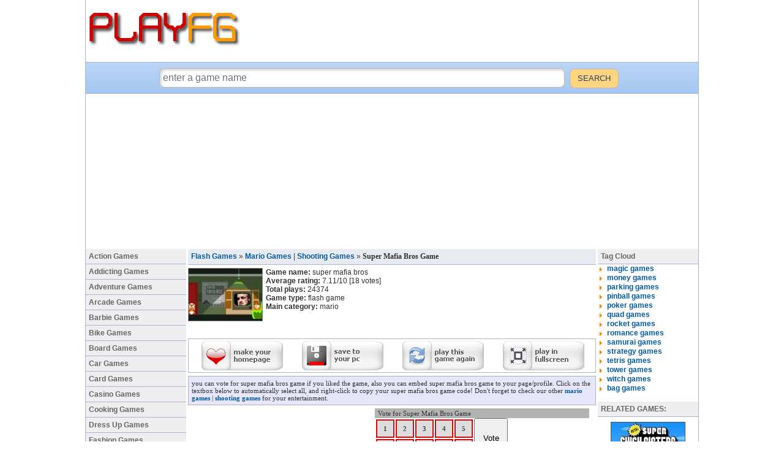

--- FILE ---
content_type: text/html
request_url: https://www.playfg.com/super-mafia-bros-game.html
body_size: 3918
content:
<!DOCTYPE HTML>
<html>
<head>
<title>Super Mafia Bros Game</title>
<META http-equiv="Content-Type" content="text/html; charset=iso-8859-9">
<META name="description" content="Super Mafia Bros Game">
<META name="keywords" content="Super Mafia Bros Game">
<link rel="stylesheet" href="/inc/styles.css?8" type="text/css">
</head>

<body>
<div id='wrap'>
<div class="toptable">
	<a href="/"><img src="/images/logo.gif" border="0" alt="games"></a>		
</div>
	<div class="toptable_bottom"><script type="be41b44a39779d7ba8b10769-text/javascript"><!--
		google_ad_client = "ca-pub-2105863046651131";
		google_ad_slot = "1369829223";
		google_ad_width = 728;
		google_ad_height = 90;
		//-->
		</script>
		<script type="be41b44a39779d7ba8b10769-text/javascript" src="//pagead2.googlesyndication.com/pagead/show_ads.js">
		</script></div>
<div id="searchBox">
	<form action='/search.php' method='post'>
	<input name="query" type="text" placeholder="enter a game name" value="" class="search">
	<input type="submit" value="SEARCH" class="submit">
	</form>
</div>

<div style='width:972px;margin:auto;'>
<script async src="//pagead2.googlesyndication.com/pagead/js/adsbygoogle.js" type="be41b44a39779d7ba8b10769-text/javascript"></script>
<!-- playfg_970x250 -->
<ins class="adsbygoogle"
     style="display:inline-block;width:970px;height:250px"
     data-ad-client="ca-pub-2105863046651131"
     data-ad-slot="2550658523"></ins>
<script type="be41b44a39779d7ba8b10769-text/javascript">
(adsbygoogle = window.adsbygoogle || []).push({});
</script>
</div>

<div class="maintable_left_td">
	<a href="/action-games.html">Action Games</a>
	<a href="/addicting-games.html">Addicting Games</a>
	<a href="/adventure-games.html">Adventure Games</a>
	<a href="/arcade-games.html">Arcade Games</a>
	<a href="/barbie-games.html">Barbie Games</a>
	<a href="/bike-games.html">Bike Games</a>
	<a href="/board-games.html">Board Games</a>
	<a href="/car-games.html">Car Games</a>
	<a href="/card-games.html">Card Games</a>
	<a href="/casino-games.html">Casino Games</a>
	<a href="/cooking-games.html">Cooking Games</a>
	<a href="/dress-up-games.html">Dress Up Games</a>
	<a href="/fashion-games.html">Fashion Games</a>
	<a href="/fighting-games.html">Fighting Games</a>
	<a href="/football-games.html">Football Games</a>
	<a href="/funny-games.html">Funny Games</a>
	<a href="/girl-games.html">Girl Games</a>
	<a href="/kid-games.html">Kid Games</a>
	<a href="/mario-games.html">Mario Games</a>
	<a href="/math-games.html">Math Games</a>
	<a href="/pool-games.html">Pool Games</a>
	<a href="/puzzle-games.html">Puzzle Games</a>
	<a href="/racing-games.html">Racing Games</a>
	<a href="/scary-games.html">Scary Games</a>
	<a href="/shooting-games.html">Shooting Games</a>
	<a href="/sports-games.html">Sports Games</a>
	<a href="/tank-games.html">Tank Games</a>
	<a href="/war-games.html">War Games</a>
	<a href="/word-games.html">Word Games</a>
</div>	

<div class="maintable_main_td">
	<div class="navtable"><a href="/">Flash Games</a> &raquo; <a href='/mario-games.html'>Mario Games</a> | <a href='/shooting-games.html'>Shooting Games</a> &raquo; <h1>Super Mafia Bros Game</h1></div>
	<div style="margin:5px 0 5px 0;display:inline-block;">
		<div style='display:inline-block;width:122px;float:left;margin-right:5px;'>
			<img itemprop='photo' src='//static.playfg.com/_thumbs/super_mafia_bros.jpg' style='border:1px solid #888;' alt='super mafia bros'>
		</div>
		<div style='display:inline-block;width:220px;float:left;margin-right:5px;'>
			<div itemscope itemtype="http://data-vocabulary.org/Review-aggregate">
			<span itemprop="rating" itemscope itemtype="http://data-vocabulary.org/Rating">
			<b>Game name:</b> <span itemprop="itemreviewed">super mafia bros</span><br>
			<b>Average rating:</b> <span itemprop="average">7.11</span>/<span itemprop="best">10</span>
			</span> [<span itemprop="votes">18</span> votes]</div>
			<b>Total plays:</b> 24374<br>
			<b>Game type:</b> flash game<br>
			<b>Main category:</b> mario
		</div>
		<div style='display:inline-block;width:300px;text-align:center;'>
			<!-- AddThis Button BEGIN -->
			<div class="addthis_toolbox addthis_default_style">
			<a class="addthis_button_facebook_like" fb:like:layout="box_count"></a>
			<a class="addthis_button_tweet" style="padding-left:5px;" tw:count="vertical"></a>
			<a class="addthis_button_google_plusone" style="padding-left:15px;" g:plusone:size="tall"></a>
			<a class="addthis_counter" style="padding-left:15px;"></a>
			</div>
			<!-- AddThis Button END -->
		</div>
	</div>
	<div style='clear:both;'></div>
	
	<div style='text-align:center;margin:20px 0;'><SCRIPT language="Javascript" type="be41b44a39779d7ba8b10769-text/javascript">var cpmstar_rnd=Math.round(Math.random()*999999);var cpmstar_pid=44840;document.writeln("<SCR"+"IPT language='Javascript' src='//server.cpmstar.com/view.aspx?poolid="+cpmstar_pid+"&script=1&rnd="+cpmstar_rnd+"'></SCR"+"IPT>");</SCRIPT></div>
	
	<div id='thegame'></div>
		<script src='https://ajax.googleapis.com/ajax/libs/swfobject/2.2/swfobject.js' type="be41b44a39779d7ba8b10769-text/javascript"></script>
		<script type="be41b44a39779d7ba8b10769-text/javascript">
		if(window.chrome){swfobject.ua.pv = [100, 0, 0];}
		var flashvars = {};
		var params = {
			allownetworking: 'internal',
			allowScriptAccess: 'never',
			enableJSURL: 'false',
			enableHREF: 'false',
			wmode: 'direct'
		};
		
		swfobject.embedSWF('//static.playfg.com/_games/super_mafia_bros.swf', 'thegame', '666', '470', '10', false, flashvars, params);
		</script>
	
	<div id='gtools'>
		<div style='display:inline-block;width:18px'></div>
		<a href="#" style="cursor:hand;" onClick="if (!window.__cfRLUnblockHandlers) return false; this.style.behavior='url(#default#homepage)';this.setHomePage('https://www.playfg.com/super-mafia-bros-game.html')" data-cf-modified-be41b44a39779d7ba8b10769-=""><img src="//www.playfg.com/images/ghome.gif" border="0" alt="Make this game your homepage!"></a>
		<div style='display:inline-block;width:25px'></div>
		<a rel="nofollow" href="//www.playfg.com/save/save/super_mafia_bros"><img src="//www.playfg.com/images/gsave.gif" border="0" alt="Save this game to your PC!"></a>
		<div style='display:inline-block;width:25px'></div>
		<a href="javascript:window.location.reload()"><img src="//www.playfg.com/images/greplay.gif" border="0" alt="Play Again!"></a>
		<div style='display:inline-block;width:25px'></div>
		<a rel="nofollow" href="#" onclick="if (!window.__cfRLUnblockHandlers) return false; window.open('/fullscreen/super_mafia_bros','welcome','fullscreen=yes,scrollbars=no');exit_norm('//static.playfg.com/_games/super_mafia_bros.swf','');return false;" data-cf-modified-be41b44a39779d7ba8b10769-=""><img src="/images/gfull.gif" border="0" alt="Play at Full Screen!"></a>
	</div>
	
	<script type="be41b44a39779d7ba8b10769-text/javascript" src="//www.playfg.com/inc/vote.js"></script>
	<div style="width:654px;border:solid 1px #B3B3B3;font:11px tahoma;background:#e6e6fa;padding:5px;margin:5px 0 5px 0;">
		you can vote for super mafia bros game if you liked the game, also you can embed super mafia bros game to your page/profile.
		Click on the textbox below to automatically select all, and right-click to copy your super mafia bros game code! Don't forget to check our other <a href='/mario-games.html'>mario games</a> | <a href='/shooting-games.html'>shooting games</a>
		for your entertainment.
	</div>
	
	<div style='width:300px;float:left;display:inline-block;'><script type="be41b44a39779d7ba8b10769-text/javascript"><!--
		google_ad_client = "ca-pub-2105863046651131";
		google_ad_slot = "4323295620";
		google_ad_width = 300;
		google_ad_height = 250;
		//-->
		</script>
		<script type="be41b44a39779d7ba8b10769-text/javascript" src="//pagead2.googlesyndication.com/pagead/show_ads.js">
		</script>
	</div>
	
	<div style='width:350px;display:inline-block;margin:0 0 5px 5px;'>
		<div style="height:18;padding:2px 0 2px 5px;background-color:#B3B3B3;font:11px tahoma">Vote for Super Mafia Bros Game </div>
		<form name="vote_form" method="POST" action="/vote.php" target='votewin' onsubmit="if (!window.__cfRLUnblockHandlers) return false; window.open('', 'votewin', 'width=450,height=440,status=0,toolbar=0,location=0,scrollbars=0,resizable=0,fullscreen=0')" data-cf-modified-be41b44a39779d7ba8b10769-=""><div id="vote_buttons" style="float:left;cursor:pointer;"><script type="be41b44a39779d7ba8b10769-text/javascript">list_buttons();</script></div>
		<input type="hidden" name="vote"><input type="hidden" name="vote_name" value="super_mafia_bros"><input type="submit" value="Vote" style="width:55px;height:64px;cursor:pointer;">
		</form>
	</div>

</div>
		
<div class="maintable_right_td">
		<span>Tag Cloud</span>
		<div>
			<ul><li><a href="/magic-games.html">magic games</a></li>
<li><a href="/money-games.html">money games</a></li>
<li><a href="/parking-games.html">parking games</a></li>
<li><a href="/pinball-games.html">pinball games</a></li>
<li><a href="/poker-games.html">poker games</a></li>
<li><a href="/quad-games.html">quad games</a></li>
<li><a href="/rocket-games.html">rocket games</a></li>
<li><a href="/romance-games.html">romance games</a></li>
<li><a href="/samurai-games.html">samurai games</a></li>
<li><a href="/strategy-games.html">strategy games</a></li>
<li><a href="/tetris-games.html">tetris games</a></li>
<li><a href="/tower-games.html">tower games</a></li>
<li><a href="/witch-games.html">witch games</a></li>
<li><a href="/bag-games.html">bag games</a></li>

			</ul>
		</div><br><span>RELATED GAMES:</span><div id='related'><a href='/super-chick-sisters-game.html'><img src='//static.playfg.com/_thumbs/super_chick_sisters.jpg' alt="Super Chick Sisters" /><br />Super Chick Sisters</a><br /><a href='/super-mario-bros-and-friends-game.html'><img src='//static.playfg.com/_thumbs/super_mario_bros_and_friends.jpg' alt="Super Mario Bros And Friends" /><br />Super Mario Bros And Friends</a><br /><a href='/super-mario-bros-game.html'><img src='//static.playfg.com/_thumbs/super_mario_bros.jpg' alt="Super Mario Bros" /><br />Super Mario Bros</a><br /><a href='/super-mafia-land-game.html'><img src='//static.playfg.com/_thumbs/super_mafia_land.jpg' alt="Super Mafia Land" /><br />Super Mafia Land</a><br /><a href='/super-bandit-bros-game.html'><img src='//static.playfg.com/_thumbs/super_bandit_bros.jpg' alt="Super Bandit Bros" /><br />Super Bandit Bros</a><br /></div>				
</div>
<div style='clear:both;'></div>
<div class="bottomtable">
	<a href="/page.php?contact">contact us</a> | 
	<a href="/page.php?privacy">privacy policy</a>
	<br>Copyright © 2007 - 2026 playfg.com. All Rights Reserved<br>Now Playing: Super Mafia Bros Game
</div>

<script type="be41b44a39779d7ba8b10769-text/javascript">lo.write('thegame');</script>
</div>



<script type="be41b44a39779d7ba8b10769-text/javascript">
//analytics
  (function(i,s,o,g,r,a,m){i['GoogleAnalyticsObject']=r;i[r]=i[r]||function(){
  (i[r].q=i[r].q||[]).push(arguments)},i[r].l=1*new Date();a=s.createElement(o),
  m=s.getElementsByTagName(o)[0];a.async=1;a.src=g;m.parentNode.insertBefore(a,m)
  })(window,document,'script','//www.google-analytics.com/analytics.js','ga');
  ga('create', 'UA-31165543-2', 'auto');
  ga('send', 'pageview');
//facebook
(function(d, s, id) {
  var js, fjs = d.getElementsByTagName(s)[0];
  if (d.getElementById(id)) return;
  js = d.createElement(s); js.id = id; js.async = true;
  js.src = "//connect.facebook.net/en_US/all.js#xfbml=1&appId=222188464460280";
  fjs.parentNode.insertBefore(js, fjs);
}(document, 'script', 'facebook-jssdk'));
//addthis
var addthis_config = {"data_track_addressbar":false};var addthis_brand="<strong>PlayFG.com</strong>";
</script>
<script type="be41b44a39779d7ba8b10769-text/javascript" src="//s7.addthis.com/js/250/addthis_widget.js#pubid=burkul"></script>

<script src="/cdn-cgi/scripts/7d0fa10a/cloudflare-static/rocket-loader.min.js" data-cf-settings="be41b44a39779d7ba8b10769-|49" defer></script><script defer src="https://static.cloudflareinsights.com/beacon.min.js/vcd15cbe7772f49c399c6a5babf22c1241717689176015" integrity="sha512-ZpsOmlRQV6y907TI0dKBHq9Md29nnaEIPlkf84rnaERnq6zvWvPUqr2ft8M1aS28oN72PdrCzSjY4U6VaAw1EQ==" data-cf-beacon='{"version":"2024.11.0","token":"e239d42809ac459084bf2885afd81602","r":1,"server_timing":{"name":{"cfCacheStatus":true,"cfEdge":true,"cfExtPri":true,"cfL4":true,"cfOrigin":true,"cfSpeedBrain":true},"location_startswith":null}}' crossorigin="anonymous"></script>
</body>
</html>

--- FILE ---
content_type: text/html; charset=utf-8
request_url: https://www.google.com/recaptcha/api2/aframe
body_size: 265
content:
<!DOCTYPE HTML><html><head><meta http-equiv="content-type" content="text/html; charset=UTF-8"></head><body><script nonce="HnrtNAnLfmuHDpovbIrxBg">/** Anti-fraud and anti-abuse applications only. See google.com/recaptcha */ try{var clients={'sodar':'https://pagead2.googlesyndication.com/pagead/sodar?'};window.addEventListener("message",function(a){try{if(a.source===window.parent){var b=JSON.parse(a.data);var c=clients[b['id']];if(c){var d=document.createElement('img');d.src=c+b['params']+'&rc='+(localStorage.getItem("rc::a")?sessionStorage.getItem("rc::b"):"");window.document.body.appendChild(d);sessionStorage.setItem("rc::e",parseInt(sessionStorage.getItem("rc::e")||0)+1);localStorage.setItem("rc::h",'1769412049183');}}}catch(b){}});window.parent.postMessage("_grecaptcha_ready", "*");}catch(b){}</script></body></html>

--- FILE ---
content_type: text/plain
request_url: https://www.google-analytics.com/j/collect?v=1&_v=j102&a=86695999&t=pageview&_s=1&dl=https%3A%2F%2Fwww.playfg.com%2Fsuper-mafia-bros-game.html&ul=en-us%40posix&dt=Super%20Mafia%20Bros%20Game&sr=1280x720&vp=1280x720&_u=IEBAAEABAAAAACAAI~&jid=368239899&gjid=1023369304&cid=231407488.1769412048&tid=UA-31165543-2&_gid=392610161.1769412048&_r=1&_slc=1&z=959667490
body_size: -449
content:
2,cG-EKWT27RHWE

--- FILE ---
content_type: application/javascript
request_url: https://www.playfg.com/inc/vote.js
body_size: 24
content:
function select_vote(id)
{
	for(var i = 1; i<=10; i++)
	{
		thisId = document.getElementById(i);
		thisId.style.border = "2px solid #CB1010";
		thisId.style.backgroundColor = "#DDDDDD";
		thisId.style.color = "#444444";
	}
	getthisId = document.getElementById(id);
	getthisId.style.border = "2px solid #CB1010";
	getthisId.style.backgroundColor = "#96FA96";
	getthisId.style.color = "#444444";
	document.vote_form.vote.value = id;
}

function list_buttons()
{
	var list = "<table style='font:bold 11px tahoma'><tr>";
	
	for(var i = 1; i<=10; i++)
	{
		list += '<td width="24" height="24" align="center" style="background-color:#DDDDDD;color:#444444;border:2px solid #CB1010" id='+ i +' onClick="select_vote(id)">'+ i +'</td>';
		if((i%5)==0 && i!=10)
		{
			list = list + "</tr><tr>";
		}
	} 
	list += "</tr></table>";
	document.getElementById('vote_buttons').innerHTML = list;
}